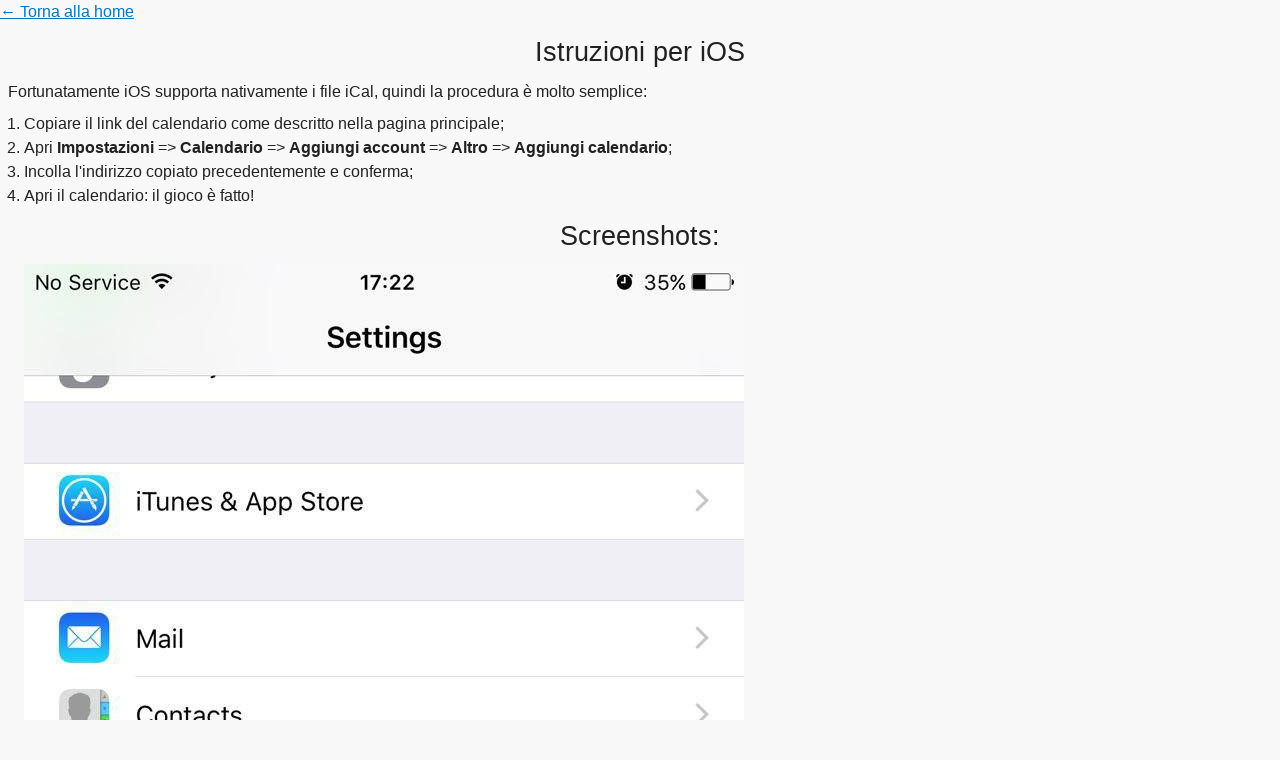

--- FILE ---
content_type: text/html; charset=utf-8
request_url: https://unitncal.fgaz.me/ios.html
body_size: 488
content:
<!DOCTYPE html><html><head>
    <meta charset="UTF-8">
    <title>unitncal - Istruzioni per iOS</title>
    <meta name="keywords" content="unitn,ical,icalendar,università,trento,calendario,orari,corsi,ios">
    <meta name="description" content="Sincronizza nativamente il tuo calendario con gli orari dell'università di Trento! - istruzioni per iOS">
    <meta name="author" content="Francesco Gazzetta">
    <link rel="stylesheet" href="mini-default.min.css">
    <meta name="viewport" content="width=device-width, initial-scale=1">
  </head>

  <body>

    <main role="main">
    <div class="margine">
    <a href="/">← Torna alla home</a>
    <h2 style="text-align:center;">Istruzioni per iOS </h2>
    <p>
      Fortunatamente iOS supporta nativamente i file iCal, quindi la procedura
      è molto semplice:
    </p>
    <ol>
        <li>Copiare il link del calendario come descritto nella pagina principale;</li>
        <li>Apri <strong>Impostazioni</strong> =&gt; <strong>Calendario</strong> =&gt; <strong>Aggiungi account</strong> =&gt; <strong>Altro</strong> =&gt; <strong>Aggiungi calendario</strong>;</li>
        <li>Incolla l'indirizzo copiato precedentemente e conferma;</li>
        <li>Apri il calendario: il gioco è fatto!</li>
    </ol>
    <h2 style="text-align:center;">Screenshots:</h2>
    <ol>
      <!-- <li><img class="screen" src="screenshots/ios/1.jpg"></li>
      <li><img class="screen" src="screenshots/ios/2.jpg"></li> -->
      <li><img class="screen" src="screenshots/ios/3.jpg"></li>
      <li><img class="screen" src="screenshots/ios/4.jpg"></li>
      <li><img class="screen" src="screenshots/ios/5.jpg"></li>
      <li><img class="screen" src="screenshots/ios/6.jpg"></li>
      <li><img class="screen" src="screenshots/ios/7.jpg"></li>
      <li><img class="screen" src="screenshots/ios/8.jpg"></li>
      <li><img class="screen" src="screenshots/ios/9.jpg"></li>
      <li><img class="screen" src="screenshots/ios/10.jpg"></li>
    </ol>
  </div>
  </main>

  <footer role="contentinfo">
    <p>Sviluppato da <a href="http://fgaz.me">Francesco Gazzetta</a></p>
    <p>Sorgenti: <a href="https://github.com/fgaz/unitncal">https://github.com/fgaz/unitncal</a></p>
  </footer>
  


</body></html>

--- FILE ---
content_type: text/css; charset=UTF-8
request_url: https://unitncal.fgaz.me/mini-default.min.css
body_size: 6186
content:
html{font-size:16px}html,*{font-family:-apple-system, BlinkMacSystemFont,"Segoe UI","Roboto", "Droid Sans","Helvetica Neue", Helvetica, Arial, sans-serif;line-height:1.5;-webkit-text-size-adjust:100%}*{font-size:1rem}body{margin:0;color:#212121;background:#f8f8f8}article,aside,section,figcaption,figure,main,details,menu{display:block}summary{display:list-item}abbr[title]{border-bottom:none;text-decoration:underline}audio,video{display:inline-block}svg:not(:root){overflow:hidden}input{overflow:visible}img{max-width:100%;height:auto}dfn{font-style:italic}h1,h2,h3,h4,h5,h6{line-height:1.2em;margin:0.75rem 0.5rem;font-weight:500}h1 small,h2 small,h3 small,h4 small,h5 small,h6 small{color:#424242;display:block;margin-top:-.25rem}h1{font-size:2rem}h2{font-size:1.6875rem}h3{font-size:1.4375rem}h4{font-size:1.1875rem}h5{font-size:1rem}h6{font-size:.8125rem}p{margin:.5rem}ol,ul{margin:.5rem;padding-left:1rem}b,strong{font-weight:700}hr{box-sizing:content-box;border:0;overflow:visible;line-height:1.25em;margin:.5rem;height:.0625rem;background:linear-gradient(to right, #bdbdbd, #8c8c8c, #bdbdbd)}blockquote{display:block;position:relative;font-style:italic;background:#eee;margin:.5rem;padding:0.5rem 0.5rem 1.5rem;border-left:.25rem solid #505050;border-radius:0 .125rem .125rem 0}blockquote:after{position:absolute;font-style:normal;font-size:.875rem;color:#505050;left:.625rem;bottom:0;content:"— " attr(cite)}code,kbd,pre,samp{font-family:monospace, monospace}code{border-radius:.125rem;background:#e6e6e6;padding:0.125rem 0.25rem}pre{overflow:auto;border-radius:0 .125rem .125rem 0;background:#e6e6e6;padding:.75rem;margin:.5rem;border-left:.25rem solid #1565c0}kbd{border-radius:.125rem;background:#0c0c0c;color:#fafafa;padding:0.125rem 0.25rem}small,sup,sub{font-size:.75em}sup{top:-.5em}sub{bottom:-.25em}sup,sub{line-height:0;position:relative;vertical-align:baseline}a{color:#0277bd;text-decoration:underline;opacity:1;transition:opacity 0.3s}a:visited{color:#01579b}a:hover,a:focus{opacity:0.75}figcaption{font-size:.8125rem;color:#424242}.container{margin:0 auto;padding:0 .75rem}.row{box-sizing:border-box;display:-webkit-box;-webkit-box-flex:0;-webkit-box-orient:horizontal;-webkit-box-direction:normal;display:-webkit-flex;display:flex;-webkit-flex:0 1 auto;flex:0 1 auto;-webkit-flex-flow:row wrap;flex-flow:row wrap}.col-sm,[class^='col-sm-'],[class^='col-sm-offset-'],.row[class*='cols-sm-']>*{box-sizing:border-box;-webkit-box-flex:0;-webkit-flex:0 0 auto;flex:0 0 auto;padding:0 0.25rem}.col-sm,.row.cols-sm>*{-webkit-box-flex:1;max-width:100%;-webkit-flex-grow:1;flex-grow:1;-webkit-flex-basis:0;flex-basis:0}.col-sm-1,.row.cols-sm-1>*{max-width:8.33333%;-webkit-flex-basis:8.33333%;flex-basis:8.33333%}.col-sm-2,.row.cols-sm-2>*{max-width:16.66667%;-webkit-flex-basis:16.66667%;flex-basis:16.66667%}.col-sm-3,.row.cols-sm-3>*{max-width:25%;-webkit-flex-basis:25%;flex-basis:25%}.col-sm-4,.row.cols-sm-4>*{max-width:33.33333%;-webkit-flex-basis:33.33333%;flex-basis:33.33333%}.col-sm-5,.row.cols-sm-5>*{max-width:41.66667%;-webkit-flex-basis:41.66667%;flex-basis:41.66667%}.col-sm-6,.row.cols-sm-6>*{max-width:50%;-webkit-flex-basis:50%;flex-basis:50%}.col-sm-7,.row.cols-sm-7>*{max-width:58.33333%;-webkit-flex-basis:58.33333%;flex-basis:58.33333%}.col-sm-8,.row.cols-sm-8>*{max-width:66.66667%;-webkit-flex-basis:66.66667%;flex-basis:66.66667%}.col-sm-9,.row.cols-sm-9>*{max-width:75%;-webkit-flex-basis:75%;flex-basis:75%}.col-sm-10,.row.cols-sm-10>*{max-width:83.33333%;-webkit-flex-basis:83.33333%;flex-basis:83.33333%}.col-sm-11,.row.cols-sm-11>*{max-width:91.66667%;-webkit-flex-basis:91.66667%;flex-basis:91.66667%}.col-sm-12,.row.cols-sm-12>*{max-width:100%;-webkit-flex-basis:100%;flex-basis:100%}.col-sm-offset-0{margin-left:0}.col-sm-offset-1{margin-left:8.33333%}.col-sm-offset-2{margin-left:16.66667%}.col-sm-offset-3{margin-left:25%}.col-sm-offset-4{margin-left:33.33333%}.col-sm-offset-5{margin-left:41.66667%}.col-sm-offset-6{margin-left:50%}.col-sm-offset-7{margin-left:58.33333%}.col-sm-offset-8{margin-left:66.66667%}.col-sm-offset-9{margin-left:75%}.col-sm-offset-10{margin-left:83.33333%}.col-sm-offset-11{margin-left:91.66667%}.col-sm-normal{-webkit-order:initial;order:initial}.col-sm-first{-webkit-order:-999;order:-999}.col-sm-last{-webkit-order:999;order:999}@media screen and (min-width: 768px){.col-md,[class^='col-md-'],[class^='col-md-offset-'],.row[class*='cols-md-']>*{box-sizing:border-box;-webkit-box-flex:0;-webkit-flex:0 0 auto;flex:0 0 auto;padding:0 0.25rem}.col-md,.row.cols-md>*{-webkit-box-flex:1;max-width:100%;-webkit-flex-grow:1;flex-grow:1;-webkit-flex-basis:0;flex-basis:0}.col-md-1,.row.cols-md-1>*{max-width:8.33333%;-webkit-flex-basis:8.33333%;flex-basis:8.33333%}.col-md-2,.row.cols-md-2>*{max-width:16.66667%;-webkit-flex-basis:16.66667%;flex-basis:16.66667%}.col-md-3,.row.cols-md-3>*{max-width:25%;-webkit-flex-basis:25%;flex-basis:25%}.col-md-4,.row.cols-md-4>*{max-width:33.33333%;-webkit-flex-basis:33.33333%;flex-basis:33.33333%}.col-md-5,.row.cols-md-5>*{max-width:41.66667%;-webkit-flex-basis:41.66667%;flex-basis:41.66667%}.col-md-6,.row.cols-md-6>*{max-width:50%;-webkit-flex-basis:50%;flex-basis:50%}.col-md-7,.row.cols-md-7>*{max-width:58.33333%;-webkit-flex-basis:58.33333%;flex-basis:58.33333%}.col-md-8,.row.cols-md-8>*{max-width:66.66667%;-webkit-flex-basis:66.66667%;flex-basis:66.66667%}.col-md-9,.row.cols-md-9>*{max-width:75%;-webkit-flex-basis:75%;flex-basis:75%}.col-md-10,.row.cols-md-10>*{max-width:83.33333%;-webkit-flex-basis:83.33333%;flex-basis:83.33333%}.col-md-11,.row.cols-md-11>*{max-width:91.66667%;-webkit-flex-basis:91.66667%;flex-basis:91.66667%}.col-md-12,.row.cols-md-12>*{max-width:100%;-webkit-flex-basis:100%;flex-basis:100%}.col-md-offset-0{margin-left:0}.col-md-offset-1{margin-left:8.33333%}.col-md-offset-2{margin-left:16.66667%}.col-md-offset-3{margin-left:25%}.col-md-offset-4{margin-left:33.33333%}.col-md-offset-5{margin-left:41.66667%}.col-md-offset-6{margin-left:50%}.col-md-offset-7{margin-left:58.33333%}.col-md-offset-8{margin-left:66.66667%}.col-md-offset-9{margin-left:75%}.col-md-offset-10{margin-left:83.33333%}.col-md-offset-11{margin-left:91.66667%}.col-md-normal{-webkit-order:initial;order:initial}.col-md-first{-webkit-order:-999;order:-999}.col-md-last{-webkit-order:999;order:999}}@media screen and (min-width: 1280px){.col-lg,[class^='col-lg-'],[class^='col-lg-offset-'],.row[class*='cols-lg-']>*{box-sizing:border-box;-webkit-box-flex:0;-webkit-flex:0 0 auto;flex:0 0 auto;padding:0 0.25rem}.col-lg,.row.cols-lg>*{-webkit-box-flex:1;max-width:100%;-webkit-flex-grow:1;flex-grow:1;-webkit-flex-basis:0;flex-basis:0}.col-lg-1,.row.cols-lg-1>*{max-width:8.33333%;-webkit-flex-basis:8.33333%;flex-basis:8.33333%}.col-lg-2,.row.cols-lg-2>*{max-width:16.66667%;-webkit-flex-basis:16.66667%;flex-basis:16.66667%}.col-lg-3,.row.cols-lg-3>*{max-width:25%;-webkit-flex-basis:25%;flex-basis:25%}.col-lg-4,.row.cols-lg-4>*{max-width:33.33333%;-webkit-flex-basis:33.33333%;flex-basis:33.33333%}.col-lg-5,.row.cols-lg-5>*{max-width:41.66667%;-webkit-flex-basis:41.66667%;flex-basis:41.66667%}.col-lg-6,.row.cols-lg-6>*{max-width:50%;-webkit-flex-basis:50%;flex-basis:50%}.col-lg-7,.row.cols-lg-7>*{max-width:58.33333%;-webkit-flex-basis:58.33333%;flex-basis:58.33333%}.col-lg-8,.row.cols-lg-8>*{max-width:66.66667%;-webkit-flex-basis:66.66667%;flex-basis:66.66667%}.col-lg-9,.row.cols-lg-9>*{max-width:75%;-webkit-flex-basis:75%;flex-basis:75%}.col-lg-10,.row.cols-lg-10>*{max-width:83.33333%;-webkit-flex-basis:83.33333%;flex-basis:83.33333%}.col-lg-11,.row.cols-lg-11>*{max-width:91.66667%;-webkit-flex-basis:91.66667%;flex-basis:91.66667%}.col-lg-12,.row.cols-lg-12>*{max-width:100%;-webkit-flex-basis:100%;flex-basis:100%}.col-lg-offset-0{margin-left:0}.col-lg-offset-1{margin-left:8.33333%}.col-lg-offset-2{margin-left:16.66667%}.col-lg-offset-3{margin-left:25%}.col-lg-offset-4{margin-left:33.33333%}.col-lg-offset-5{margin-left:41.66667%}.col-lg-offset-6{margin-left:50%}.col-lg-offset-7{margin-left:58.33333%}.col-lg-offset-8{margin-left:66.66667%}.col-lg-offset-9{margin-left:75%}.col-lg-offset-10{margin-left:83.33333%}.col-lg-offset-11{margin-left:91.66667%}.col-lg-normal{-webkit-order:initial;order:initial}.col-lg-first{-webkit-order:-999;order:-999}.col-lg-last{-webkit-order:999;order:999}}form{background:#eee;border:.0625rem solid #c9c9c9;margin:.5rem;padding:0.75rem 0.5rem 1.125rem}fieldset{border:.0625rem solid #d0d0d0;border-radius:.125rem;margin:.125rem;padding:.5rem}legend{box-sizing:border-box;display:table;max-width:100%;white-space:normal;font-weight:700;font-size:.875rem;padding:0.125rem 0.25rem}label{padding:0.25rem 0.5rem}.input-group{display:inline-block}.input-group.fluid{display:-webkit-box;-webkit-box-pack:justify;display:-webkit-flex;display:flex;-webkit-align-items:center;align-items:center;-webkit-justify-content:center;justify-content:center}.input-group.fluid>input{-webkit-box-flex:1;max-width:100%;-webkit-flex-grow:1;flex-grow:1;-webkit-flex-basis:0px;flex-basis:0px}@media screen and (max-width: 767px){.input-group.fluid{-webkit-box-orient:vertical;-webkit-align-items:stretch;align-items:stretch;-webkit-flex-direction:column;flex-direction:column}}.input-group.vertical{display:-webkit-box;-webkit-box-orient:vertical;-webkit-box-pack:justify;display:-webkit-flex;display:flex;-webkit-flex-direction:column;flex-direction:column;-webkit-align-items:stretch;align-items:stretch;-webkit-justify-content:center;justify-content:center}.input-group.vertical>input{-webkit-box-flex:1;max-width:100%;-webkit-flex-grow:1;flex-grow:1;-webkit-flex-basis:0px;flex-basis:0px}[type="number"]::-webkit-inner-spin-button,[type="number"]::-webkit-outer-spin-button{height:auto}textarea{overflow:auto}[type="search"]{-webkit-appearance:textfield;outline-offset:-2px}[type="search"]::-webkit-search-cancel-button,[type="search"]::-webkit-search-decoration{-webkit-appearance:none}input:not([type]),[type="text"],[type="email"],[type="number"],[type="search"],[type="password"],[type="url"],[type="tel"],textarea,select{box-sizing:border-box;background:#fafafa;color:#212121;border:.0625rem solid #c9c9c9;border-radius:.125rem;margin:.25rem;padding:0.5rem 0.75rem}input:not([type="button"]):not([type="submit"]):not([type="reset"]):hover,input:not([type="button"]):not([type="submit"]):not([type="reset"]):focus,textarea:hover,textarea:focus,select:hover,select:focus{border-color:#0288d1;box-shadow:none}input:not([type="button"]):not([type="submit"]):not([type="reset"]):invalid,input:not([type="button"]):not([type="submit"]):not([type="reset"]):focus:invalid,textarea:invalid,textarea:focus:invalid,select:invalid,select:focus:invalid{border-color:#d32f2f;box-shadow:none}input:not([type="button"]):not([type="submit"]):not([type="reset"])[readonly],textarea[readonly],select[readonly]{background:#e5e5e5;border-color:#c9c9c9}select:not([multiple]){padding-right:1.5rem;background:url('data:image/svg+xml, <svg xmlns="http://www.w3.org/2000/svg" viewBox="0 0 1 1.5"><path fill="%23212121" d="M.25.75h.5L.5 1"/></svg>') no-repeat right;background-color:#fafafa;-webkit-appearance:none;-moz-appearance:none;appearance:none}select:not([multiple])[readonly]{background-color:#e5e5e5}::-webkit-input-placeholder{opacity:1;color:#616161}::-moz-placeholder{opacity:1;color:#616161}::-ms-placeholder{opacity:1;color:#616161}::placeholder{opacity:1;color:#616161}button::-moz-focus-inner,[type="button"]::-moz-focus-inner,[type="reset"]::-moz-focus-inner,[type="submit"]::-moz-focus-inner{border-style:none;padding:0}button,html [type="button"],[type="reset"],[type="submit"]{-webkit-appearance:button}button{overflow:visible;text-transform:none}button,[type="button"],[type="submit"],[type="reset"],a.button,label.button,.button,a[role="button"],label[role="button"],[role="button"]{display:inline-block;background:rgba(220,220,220,0.75);color:#212121;border:0;border-radius:.125rem;padding:0.5rem 0.75rem;margin:.5rem;text-decoration:none;transition:background 0.3s;cursor:pointer}button:hover,button:focus,[type="button"]:hover,[type="button"]:focus,[type="submit"]:hover,[type="submit"]:focus,[type="reset"]:hover,[type="reset"]:focus,a.button:hover,a.button:focus,label.button:hover,label.button:focus,.button:hover,.button:focus,a[role="button"]:hover,a[role="button"]:focus,label[role="button"]:hover,label[role="button"]:focus,[role="button"]:hover,[role="button"]:focus{background:#dcdcdc;opacity:1}input:disabled,input[disabled],textarea:disabled,textarea[disabled],select:disabled,select[disabled],button:disabled,button[disabled],.button:disabled,.button[disabled],[role="button"]:disabled,[role="button"][disabled]{cursor:not-allowed;opacity:.75}input[type="file"]{border:0;height:1px;width:1px;margin:-1px;overflow:hidden;padding:0;position:absolute;clip:rect(0 0 0 0);-webkit-clip-path:inset(100%);clip-path:inset(100%)}.button-group{display:-webkit-box;display:-webkit-flex;display:flex;border:.0625rem solid #bdbdbd;border-radius:.125rem;margin:.5rem}.button-group>button,.button-group [type="button"],.button-group>[type="submit"],.button-group>[type="reset"],.button-group>.button,.button-group>[role="button"]{margin:0;-webkit-box-flex:1;max-width:100%;-webkit-flex:1 1 auto;flex:1 1 auto;text-align:center;border:0;border-radius:0}.button-group>:not(:first-child){border-left:.0625rem solid #bdbdbd}@media screen and (max-width: 767px){.button-group{-webkit-box-orient:vertical;-webkit-flex-direction:column;flex-direction:column}.button-group>:not(:first-child){border:0;border-top:.0625rem solid #bdbdbd}}[type="checkbox"],[type="radio"]{height:1px;width:1px;margin:-1px;overflow:hidden;position:absolute;clip:rect(0 0 0 0);-webkit-clip-path:inset(100%);clip-path:inset(100%)}.input-group [type="checkbox"]+label,.input-group [type="radio"]+label{position:relative;margin-left:1.25rem;cursor:pointer}.input-group [type="checkbox"]+label:before,.input-group [type="radio"]+label:before{display:inline-block;position:absolute;bottom:.375rem;left:0;width:1rem;height:1rem;content:'';border:.0625rem solid #bdbdbd;border-radius:.125rem;background:#fafafa;color:#212121;margin-left:-1.25rem}.input-group [type="checkbox"]+label:hover:before,.input-group [type="checkbox"]+label:focus:before,.input-group [type="radio"]+label:hover:before,.input-group [type="radio"]+label:focus:before{border-color:#0288d1}.input-group [type="checkbox"]:focus+label:before,.input-group [type="radio"]:focus+label:before{border-color:#0288d1}.input-group [type="radio"]+label:before,.input-group [type="radio"]+label:after{border-radius:50%}.input-group [type="checkbox"][disabled]+label,.input-group [type="radio"][disabled]+label,.input-group [type="checkbox"]:disabled+label,.input-group [type="radio"]:disabled+label{cursor:not-allowed}.input-group [type="checkbox"][disabled]+label:before,.input-group [type="checkbox"][disabled]+label:after,.input-group [type="radio"][disabled]+label:before,.input-group [type="radio"][disabled]+label:after,.input-group [type="checkbox"]:disabled+label:before,.input-group [type="checkbox"]:disabled+label:after,.input-group [type="radio"]:disabled+label:before,.input-group [type="radio"]:disabled+label:after{opacity:.75}.input-group [type="checkbox"]:checked+label:after,.input-group [type="radio"]:checked+label:after{position:absolute;background:#212121;content:'';margin-left:-1.25rem;bottom:.625rem;left:.25rem;width:.625rem;height:.625rem}.input-group [type="checkbox"]+label.switch:before,.input-group [type="radio"]+label.switch:before{bottom:.5rem;width:1.75rem;height:.875rem;border:0;border-radius:.5rem;background:#c9c9c9;margin-left:-2.375rem}.input-group [type="checkbox"]+label.switch:after,.input-group [type="radio"]+label.switch:after{display:inline-block;content:'';position:absolute;left:0;width:1.25rem;height:1.25rem;background:#e0e0e0;border-radius:100%;bottom:.3125rem;margin-left:-3rem;transition:left 0.3s}.input-group [type="checkbox"]:checked+label.switch:before,.input-group [type="radio"]:checked+label.switch:before{background:#dcdcdc}.input-group [type="checkbox"]:checked+label.switch:after,.input-group [type="radio"]:checked+label.switch:after{left:1.75rem;width:1.25rem;height:1.25rem;bottom:.3125rem;margin-left:-3rem;background:#0277bd}button.primary,[type="button"].primary,[type="submit"].primary,[type="reset"].primary,.button.primary,[role="button"].primary{background:rgba(2,119,189,0.9);color:#fafafa}button.primary:hover,button.primary:focus,[type="button"].primary:hover,[type="button"].primary:focus,[type="submit"].primary:hover,[type="submit"].primary:focus,[type="reset"].primary:hover,[type="reset"].primary:focus,.button.primary:hover,.button.primary:focus,[role="button"].primary:hover,[role="button"].primary:focus{background:#0277bd}button.secondary,[type="button"].secondary,[type="submit"].secondary,[type="reset"].secondary,.button.secondary,[role="button"].secondary{background:rgba(198,40,40,0.9);color:#fafafa}button.secondary:hover,button.secondary:focus,[type="button"].secondary:hover,[type="button"].secondary:focus,[type="submit"].secondary:hover,[type="submit"].secondary:focus,[type="reset"].secondary:hover,[type="reset"].secondary:focus,.button.secondary:hover,.button.secondary:focus,[role="button"].secondary:hover,[role="button"].secondary:focus{background:#c62828}button.tertiary,[type="button"].tertiary,[type="submit"].tertiary,[type="reset"].tertiary,.button.tertiary,[role="button"].tertiary{background:rgba(95,145,51,0.9);color:#fafafa}button.tertiary:hover,button.tertiary:focus,[type="button"].tertiary:hover,[type="button"].tertiary:focus,[type="submit"].tertiary:hover,[type="submit"].tertiary:focus,[type="reset"].tertiary:hover,[type="reset"].tertiary:focus,.button.tertiary:hover,.button.tertiary:focus,[role="button"].tertiary:hover,[role="button"].tertiary:focus{background:#5f9133}button.inverse,[type="button"].inverse,[type="submit"].inverse,[type="reset"].inverse,.button.inverse,[role="button"].inverse{background:rgba(12,12,12,0.9);color:#fafafa}button.inverse:hover,button.inverse:focus,[type="button"].inverse:hover,[type="button"].inverse:focus,[type="submit"].inverse:hover,[type="submit"].inverse:focus,[type="reset"].inverse:hover,[type="reset"].inverse:focus,.button.inverse:hover,.button.inverse:focus,[role="button"].inverse:hover,[role="button"].inverse:focus{background:#0c0c0c}button.small,[type="button"].small,[type="submit"].small,[type="reset"].small,.button.small,[role="button"].small{border-radius:.0625rem;padding:0.25rem 0.375rem}button.large,[type="button"].large,[type="submit"].large,[type="reset"].large,.button.large,[role="button"].large{border-radius:.25rem;padding:0.75rem 1.125rem}header{display:block;height:2.75rem;background:#12171a;color:#f5f5f5;padding:0.125rem 0.5rem;white-space:nowrap;overflow-x:auto;overflow-y:hidden}header .logo{color:#f5f5f5;font-size:1.75rem;line-height:1.3125em;margin:0.0625rem 0.375rem 0.0625rem 0.0625rem;transition:opacity 0.3s}header button,header [type="button"],header a.button,header label.button,header .button,header a[role="button"],header label[role="button"],header [role="button"]{background:#12171a;color:#f5f5f5;vertical-align:top;margin:0.125rem 0}header button:hover,header button:focus,header [type="button"]:hover,header [type="button"]:focus,header a.button:hover,header a.button:focus,header label.button:hover,header label.button:focus,header .button:hover,header .button:focus,header a[role="button"]:hover,header a[role="button"]:focus,header label[role="button"]:hover,header label[role="button"]:focus,header [role="button"]:hover,header [role="button"]:focus{background:#20292e}header .logo,header a.button,header a[role="button"]{text-decoration:none}header.row{box-sizing:content-box}nav{display:block;background:#eceff1;border:.0625rem solid #c9c9c9;margin:.5rem;padding:0.75rem 1rem}nav a,nav a:visited{display:block;color:#145caf;text-decoration:none}nav .sublink-1{padding-left:1rem;position:relative}nav .sublink-1:before{position:absolute;left:.1875rem;top:-.0625rem;content:'';height:100%;border:.0625rem solid #bdbdbd;border-left:0}nav .sublink-2{padding-left:2rem;position:relative}nav .sublink-2:before{position:absolute;left:.1875rem;top:-.0625rem;content:'';height:100%;border:.0625rem solid #bdbdbd;border-left:0}footer{display:block;background:#192024;color:#f5f5f5;margin:1rem 0 0;padding:1.5rem 0.5rem 0.75rem;font-size:.875rem}footer a,footer a:visited{color:#0288d1}header.sticky,footer.sticky{position:-webkit-sticky;position:sticky;z-index:1101}header.sticky{top:0}footer.sticky{bottom:0}.drawer-toggle:before{position:relative;top:.4375rem;font-family:sans-serif;font-size:2.5rem;line-height:.125;content:'\2261'}.drawer{display:block;box-sizing:border-box;position:fixed;top:0;width:320px;height:100vh;overflow-y:auto;background:#eceff1;border:.0625rem solid #c9c9c9;margin:0;z-index:1110}.drawer:not(.right){left:-320px;transition:left 0.3s}.drawer.right{right:-320px;transition:right 0.3s}.drawer .close{position:absolute;top:.75rem;right:.25rem;z-index:1111;padding:0}@media screen and (max-width: 320px){.drawer{width:100%}}@media screen and (min-width: 768px){.drawer:not(.persistent){position:static;height:100%;z-index:1100}.drawer:not(.persistent) .close{display:none}.drawer-toggle:not(.persistent){display:none}}:checked+.drawer:not(.right){left:0}:checked+.drawer.right{right:0}table{border-collapse:separate;border-spacing:0;border:.0625rem solid #c9c9c9;margin:0 auto}table caption{font-size:1.5rem;margin:.5rem}table tr{padding:.5rem}table th,table td{padding:.625rem;border-left:.0625rem solid #c9c9c9;border-top:.0625rem solid #c9c9c9}table td{background:#fafafa}table thead th{border-top:0}table th{background:#e6e6e6}table th:first-child,table td:first-child{border-left:0}@media screen and (max-width: 767px){table:not(.preset){border-collapse:collapse;border:0;width:100%}table:not(.preset) thead,table:not(.preset) th{border:0;height:1px;width:1px;margin:-1px;overflow:hidden;padding:0;position:absolute;clip:rect(0 0 0 0);-webkit-clip-path:inset(100%);clip-path:inset(100%)}table:not(.preset) tr{display:block;border:.0625rem solid #c9c9c9;background:#fafafa;margin-bottom:.625rem}table:not(.preset) td{display:block;border:0;border-bottom:.0625rem solid #c9c9c9;text-align:right}table:not(.preset) td:before{content:attr(data-label);float:left;font-weight:700}table:not(.preset) td:last-child{border-bottom:0}}@media screen and (min-width: 768px){table.horizontal,table.scrollable{display:-webkit-box;-webkit-box-flex:0;-webkit-box-orient:horizontal;-webkit-box-direction:normal;display:-webkit-flex;display:flex;-webkit-flex:0 1 auto;flex:0 1 auto;-webkit-flex-flow:row wrap;flex-flow:row wrap;padding:.5rem}table.horizontal caption,table.scrollable caption{-webkit-box-flex:1;max-width:100%;-webkit-flex:0 0 100%;flex:0 0 100%}table.horizontal thead,table.horizontal tbody,table.scrollable thead,table.scrollable tbody{display:-webkit-box;-webkit-box-flex:0;-webkit-box-orient:horizontal;-webkit-box-direction:normal;display:-webkit-flex;display:flex}table.horizontal thead,table.scrollable thead{z-index:999}table.horizontal tr,table.scrollable tr{display:-webkit-box;display:-webkit-flex;display:flex}table.horizontal thead,table.horizontal tbody{-webkit-flex-flow:row nowrap;flex-flow:row nowrap}table.horizontal tbody{overflow:auto;-webkit-box-pack:justify;-webkit-justify-content:space-between;justify-content:space-between;-webkit-flex:1 0 0;flex:1 0 0}table.horizontal tr{-webkit-box-flex:1;-webkit-box-orient:vertical;-webkit-box-direction:normal;-webkit-flex-direction:column;flex-direction:column;-webkit-flex:1 0 auto;flex:1 0 auto}table.horizontal th,table.horizontal td{width:100%;border:.0625rem solid #c9c9c9}table.horizontal th:not(:first-child),table.horizontal td:not(:first-child){border-top:0}table.horizontal th{text-align:right}table.horizontal thead tr:first-child{padding-left:0}table.horizontal tbody tr:first-child>td{padding-left:1.25rem}table.scrollable{overflow:auto;max-height:400px;border:0;padding-top:0}table.scrollable thead,table.scrollable tbody{-webkit-box-flex:1;max-width:100%;-webkit-flex-flow:row wrap;flex-flow:row wrap;-webkit-flex:0 0 100%;flex:0 0 100%;border:.0625rem solid #c9c9c9}table.scrollable tbody{border-top:0;margin-top:-0.0625rem}table.scrollable tr{-webkit-box-flex:0;-webkit-box-orient:horizontal;-webkit-box-direction:normal;-webkit-flex-flow:row wrap;flex-flow:row wrap;-webkit-flex:0 0 100%;flex:0 0 100%;padding:0}table.scrollable th,table.scrollable td{-webkit-box-flex:1;-webkit-flex:1 0 0%;flex:1 0 0%;overflow:hidden;text-overflow:ellipsis}table.scrollable thead{position:sticky;top:0}}@media screen and (max-width: 767px){table.horizontal.preset,table.scrollable.preset{display:-webkit-box;-webkit-box-flex:0;-webkit-box-orient:horizontal;-webkit-box-direction:normal;display:-webkit-flex;display:flex;-webkit-flex:0 1 auto;flex:0 1 auto;-webkit-flex-flow:row wrap;flex-flow:row wrap;padding:.5rem}table.horizontal.preset caption,table.scrollable.preset caption{-webkit-box-flex:1;max-width:100%;-webkit-flex:0 0 100%;flex:0 0 100%}table.horizontal.preset thead,table.horizontal.preset tbody,table.scrollable.preset thead,table.scrollable.preset tbody{display:-webkit-box;-webkit-box-flex:0;-webkit-box-orient:horizontal;-webkit-box-direction:normal;display:-webkit-flex;display:flex}table.horizontal.preset thead,table.scrollable.preset thead{z-index:999}table.horizontal.preset tr,table.scrollable.preset tr{display:-webkit-box;display:-webkit-flex;display:flex}table.horizontal.preset thead,table.horizontal.preset tbody{-webkit-flex-flow:row nowrap;flex-flow:row nowrap}table.horizontal.preset tbody{overflow:auto;-webkit-box-pack:justify;-webkit-justify-content:space-between;justify-content:space-between;-webkit-flex:1 0 0;flex:1 0 0}table.horizontal.preset tr{-webkit-box-flex:1;-webkit-box-orient:vertical;-webkit-box-direction:normal;-webkit-flex-direction:column;flex-direction:column;-webkit-flex:1 0 auto;flex:1 0 auto}table.horizontal.preset th,table.horizontal.preset td{width:100%;border:.0625rem solid #c9c9c9}table.horizontal.preset th:not(:first-child),table.horizontal.preset td:not(:first-child){border-top:0}table.horizontal.preset th{text-align:right}table.horizontal.preset thead tr:first-child{padding-left:0}table.horizontal.preset tbody tr:first-child>td{padding-left:1.25rem}table.scrollable.preset{overflow:auto;max-height:400px;border:0;padding-top:0}table.scrollable.preset thead,table.scrollable.preset tbody{-webkit-box-flex:1;max-width:100%;-webkit-flex-flow:row wrap;flex-flow:row wrap;-webkit-flex:0 0 100%;flex:0 0 100%;border:.0625rem solid #c9c9c9}table.scrollable.preset tbody{border-top:0;margin-top:-0.0625rem}table.scrollable.preset tr{-webkit-box-flex:0;-webkit-box-orient:horizontal;-webkit-box-direction:normal;-webkit-flex-flow:row wrap;flex-flow:row wrap;-webkit-flex:0 0 100%;flex:0 0 100%;padding:0}table.scrollable.preset th,table.scrollable.preset td{-webkit-box-flex:1;-webkit-flex:1 0 0%;flex:1 0 0%;overflow:hidden;text-overflow:ellipsis}table.scrollable.preset thead{position:sticky;top:0}}table.striped tr:nth-of-type(2n)>td{background:#e5e5e5}@media screen and (max-width: 767px){table.striped:not(.preset) tr:nth-of-type(2n){background:#e5e5e5}}.card{display:-webkit-box;-webkit-box-orient:vertical;-webkit-box-pack:justify;-webkit-box-align:center;display:-webkit-flex;display:flex;-webkit-flex-direction:column;flex-direction:column;-webkit-justify-content:space-between;justify-content:space-between;-webkit-align-self:center;align-self:center;position:relative;width:100%;background:#fafafa;border:.0625rem solid #acacac;margin:.5rem;overflow:hidden}.card>.section{box-sizing:border-box;margin:0;border:0;border-radius:0;border-bottom:.0625rem solid #c9c9c9;padding:.5rem;width:100%}.card>.section.media{height:200px;padding:0;-o-object-fit:cover;object-fit:cover}.card>.section:last-child{border-bottom:0}@media screen and (min-width: 320px){.card{max-width:320px}}@media screen and (min-width: 480px){.card.large{max-width:480px}}@media screen and (min-width: 240px){.card.small{max-width:240px}}.card.fluid{max-width:100%;width:auto}.card.warning{background:#ffca28;border:.0625rem solid #e8b825}.card.warning>.section{border-bottom:.0625rem solid #e8b825}.card.warning>.section:last-child{border-bottom:0}.card.error{background:#b71c1c;color:#fafafa;border:.0625rem solid #a71a1a}.card.error>.section{border-bottom:.0625rem solid #a71a1a}.card.error>.section:last-child{border-bottom:0}.card>.section.dark{background:#e0e0e0}.card>.section.darker{background:#bdbdbd}.card>.section.double-padded{padding:.75rem}.tabs{width:100%;opacity:1;display:-webkit-box;-webkit-box-pack:justify;display:-webkit-flex;display:flex;-webkit-justify-content:space-between;justify-content:space-between;-webkit-flex-wrap:wrap;flex-wrap:wrap}.tabs>label{-webkit-box-flex:1;-webkit-flex-grow:1;flex-grow:1;-webkit-order:1;order:1;display:inline-block;height:1.5rem;cursor:pointer;transition:background 0.3s;background:#e6e6e6;border:.0625rem solid #bdbdbd;padding:.75rem}.tabs>label:hover,.tabs>label:focus{background:rgba(230,230,230,0.8)}.tabs>[type="radio"],.tabs>[type="checkbox"]{display:none;visibility:hidden}.tabs>label+div{-webkit-flex-basis:auto;flex-basis:auto;-webkit-order:2;order:2;height:1px;width:1px;margin:-1px;overflow:hidden;position:absolute;clip:rect(0 0 0 0);-webkit-clip-path:inset(100%);clip-path:inset(100%);-webkit-transform:scaleY(0);transform:scaleY(0);-webkit-transform-origin:top;transform-origin:top;transition:-webkit-transform 0.3s, transform 0.3s}.tabs>label:not(:first-of-type){border-left:0}.tabs>:checked+label{background:#eee;border-bottom-color:#0277bd}.tabs>:checked+label:hover,.tabs>:checked+label:focus{background:rgba(238,238,238,0.8)}.tabs>:checked+label+div{box-sizing:border-box;position:relative;height:400px;width:100%;overflow:auto;margin:0;-webkit-transform:scaleY(1);transform:scaleY(1);background:#fafafa;border:.0625rem solid #bdbdbd;border-top:0;padding:.5rem;clip:auto;-webkit-clip-path:inset(0%);clip-path:inset(0%)}.tabs.stacked{-webkit-box-orient:vertical;-webkit-flex-direction:column;flex-direction:column}.tabs.stacked>label{-webkit-order:initial;order:initial}.tabs.stacked>:checked+label{border:.0625rem solid #bdbdbd}.tabs.stacked>label+div{-webkit-order:initial;order:initial;-webkit-transform-origin:top;transform-origin:top}.tabs.stacked>label:not(:first-of-type){border:.0625rem solid #bdbdbd;border-top:0}.tabs.stacked>:checked+label+div{height:auto}@media screen and (max-width: 767px){.tabs{-webkit-box-orient:vertical;-webkit-flex-direction:column;flex-direction:column}.tabs>label{-webkit-order:initial;order:initial}.tabs>:checked+label{border:.0625rem solid #bdbdbd}.tabs>label+div{-webkit-order:initial;order:initial}.tabs>label:not(:first-of-type){border:.0625rem solid #bdbdbd;border-top:0}}mark{background:#0277bd;color:#fafafa;font-size:.9375em;line-height:1em;border-radius:.125rem;padding:0.125em 0.25em}mark.inline-block{display:inline-block}.toast{position:fixed;background:#424242;bottom:1.5rem;left:50%;transform:translate(-50%, -50%);color:#fafafa;border-radius:2rem;padding:0.75rem 1.5rem;z-index:1111}.tooltip{position:relative;display:inline-block}.tooltip:before,.tooltip:after{position:absolute;opacity:0;clip:rect(0 0 0 0);-webkit-clip-path:inset(100%);clip-path:inset(100%);transition:all 0.3s;z-index:1010;left:50%}.tooltip:not(.bottom):before,.tooltip:not(.bottom):after{bottom:75%}.tooltip.bottom:before,.tooltip.bottom:after{top:75%}.tooltip:hover:before,.tooltip:hover:after,.tooltip:focus:before,.tooltip:focus:after{opacity:1;clip:auto;-webkit-clip-path:inset(0%);clip-path:inset(0%)}.tooltip:before{content:'';background:transparent;border:.5rem solid transparent;left:50%;left:calc(50% - .5rem)}.tooltip:not(.bottom):before{border-top-color:#212121}.tooltip.bottom:before{border-bottom-color:#212121}.tooltip:after{content:attr(aria-label);background:#212121;border-radius:.125rem;color:#fafafa;padding:.5rem;white-space:nowrap;-webkit-transform:translateX(-50%);transform:translateX(-50%)}.tooltip:not(.bottom):after{margin-bottom:1rem}.tooltip.bottom:after{margin-top:1rem}.modal{position:fixed;top:0;left:0;display:none;width:100vw;height:100vh;background:rgba(0,0,0,0.45)}.modal .card{margin:0 auto;max-height:50vh;overflow:auto}.modal .card .close{position:absolute;top:.75rem;right:.25rem;padding:0}:checked+.modal{display:-webkit-box;-webkit-box-flex:0;display:-webkit-flex;display:flex;-webkit-flex:0 1 auto;flex:0 1 auto;z-index:1200}:checked+.modal .card .close{z-index:1211}mark.secondary{background:#e53935}mark.tertiary{background:#689f38}mark.tag{border-radius:200px;padding:0.25em 0.5em}mark.inline-block{font-size:1em;line-height:1.375em;padding:.375em}.toast.small{border-radius:1.5rem;padding:0.5rem 1rem}.toast.large{border-radius:3rem;padding:1.125rem 2.25rem}progress{display:block;vertical-align:baseline;-webkit-appearance:none;-moz-appearance:none;appearance:none;height:.625rem;width:90%;width:calc(100% - 1rem);margin:.5rem .5rem;border:0;border-radius:.125rem;background:#e0e0e0;color:#0277bd}progress::-webkit-progress-value{background:#0277bd;border-top-left-radius:.125rem;border-bottom-left-radius:.125rem}progress::-webkit-progress-bar{background:#e0e0e0}progress::-moz-progress-bar{background:#0277bd;border-top-left-radius:.125rem;border-bottom-left-radius:.125rem}progress[value="1000"]::-webkit-progress-value{border-radius:.125rem}progress[value="1000"]::-moz-progress-bar{border-radius:.125rem}@-webkit-keyframes spinner-donut-anim{0%{-webkit-transform:rotate(0deg)}100%{-webkit-transform:rotate(360deg)}}@keyframes spinner-donut-anim{0%{transform:rotate(0deg)}100%{transform:rotate(360deg)}}.spinner-donut{display:inline-block;border:.25rem solid #e3f2fd;border-left:.25rem solid #1565c0;border-radius:50%;width:1.25rem;height:1.25rem;-webkit-animation:spinner-donut-anim 1.2s linear infinite;animation:spinner-donut-anim 1.2s linear infinite}progress.inline{display:inline-block;vertical-align:middle;width:60%}progress.secondary{color:#e53935}progress.secondary::-webkit-progress-value{background:#e53935}progress.secondary::-moz-progress-bar{background:#e53935}progress.tertiary{color:#689f38}progress.tertiary::-webkit-progress-value{background:#689f38}progress.tertiary::-moz-progress-bar{background:#689f38}.spinner-donut.secondary{border:.25rem solid #ffebee;border-left:.25rem solid #c62828}.spinner-donut.tertiary{border:.25rem solid #e8f5e9;border-left:.25rem solid #2e7d32}.spinner-donut.large{border-width:.375rem;width:2rem;height:2rem}.hidden{display:none !important}.visually-hidden{position:absolute !important;width:1px !important;height:1px !important;margin:-1px !important;border:0 !important;padding:0 !important;clip:rect(0 0 0 0) !important;-webkit-clip-path:inset(100%) !important;clip-path:inset(100%) !important;overflow:hidden !important}ul.breadcrumbs{display:-webkit-box;display:-webkit-flex;display:flex;list-style:none;margin:.5rem;padding:0}ul.breadcrumbs li{-webkit-box-flex:1;max-width:100%;-webkit-flex-grow:1;flex-grow:1;-webkit-flex-basis:0;flex-basis:0;position:relative;text-align:center;background:#e6e6e6;height:2rem;line-height:2rem;margin-right:1.125rem}ul.breadcrumbs li:before,ul.breadcrumbs li:after{content:"";position:absolute;top:0;width:0;height:0;border:0 solid #e6e6e6;border-width:1rem 1rem}ul.breadcrumbs li:before{left:-1rem;border-left-color:transparent}ul.breadcrumbs li:after{left:100%;border-color:transparent;border-left-color:#e6e6e6}ul.breadcrumbs li:first-child:before{border:0}ul.breadcrumbs li:last-child{margin-right:0}ul.breadcrumbs li:last-child:after{border:0}.close{display:inline-block;width:1.5rem;font-family:sans-serif;font-size:1.5rem;line-height:1;font-weight:700;border-radius:2rem;background:rgba(230,230,230,0);vertical-align:top;cursor:pointer;transition:background 0.3s}.close:hover,.close:focus{background:#e6e6e6}.close:before{content:"\00D7";display:block;text-align:center}.bordered{border:1px solid rgba(0,0,0,0.25) !important}.rounded{border-radius:.125rem !important}.circular{border-radius:50% !important}.responsive-margin{margin:.25rem !important}@media screen and (min-width: 768px){.responsive-margin{margin:.375rem !important}}@media screen and (min-width: 1280px){.responsive-margin{margin:.5rem !important}}.responsive-padding{padding:0.125rem 0.25rem !important}@media screen and (min-width: 768px){.responsive-padding{padding:0.25rem 0.375rem !important}}@media screen and (min-width: 1280px){.responsive-padding{padding:0.375rem 0.5rem !important}}.shadowed{box-shadow:0 .25rem .25rem 0 rgba(0,0,0,0.125),0 .125rem .125rem -.125rem rgba(0,0,0,0.25) !important}@media screen and (max-width: 767px){.hidden-sm{display:none !important}}@media screen and (min-width: 768px) and (max-width: 1279px){.hidden-md{display:none !important}}@media screen and (min-width: 1280px){.hidden-lg{display:none !important}}@media screen and (max-width: 767px){.visually-hidden-sm{position:absolute !important;width:1px !important;height:1px !important;margin:-1px !important;border:0 !important;padding:0 !important;clip:rect(0 0 0 0) !important;-webkit-clip-path:inset(100%) !important;clip-path:inset(100%) !important;overflow:hidden !important}}@media screen and (min-width: 768px) and (max-width: 1279px){.visually-hidden-md{position:absolute !important;width:1px !important;height:1px !important;margin:-1px !important;border:0 !important;padding:0 !important;clip:rect(0 0 0 0) !important;-webkit-clip-path:inset(100%) !important;clip-path:inset(100%) !important;overflow:hidden !important}}@media screen and (min-width: 1280px){.visually-hidden-lg{position:absolute !important;width:1px !important;height:1px !important;margin:-1px !important;border:0 !important;padding:0 !important;clip:rect(0 0 0 0) !important;-webkit-clip-path:inset(100%) !important;clip-path:inset(100%) !important;overflow:hidden !important}}
